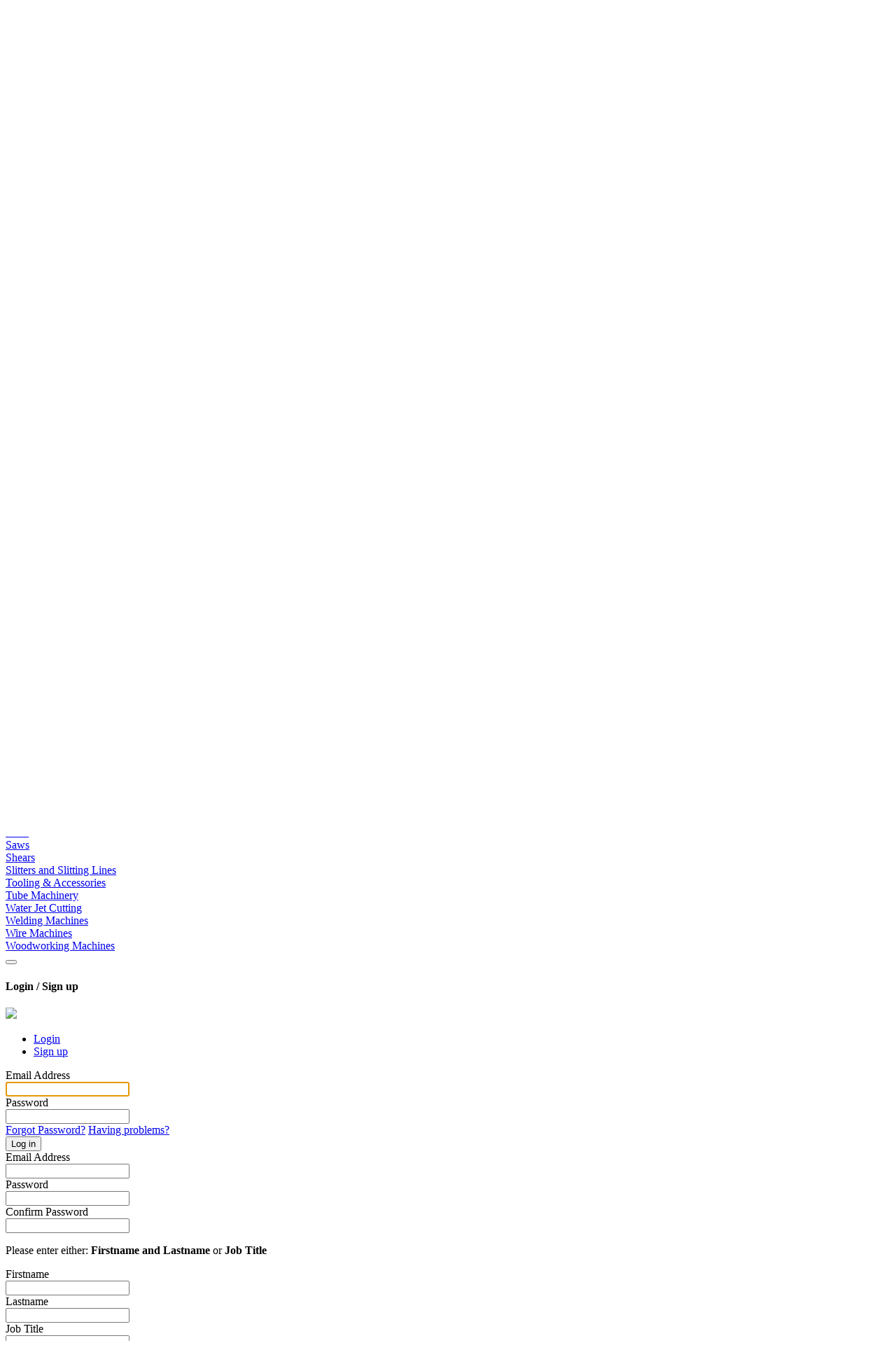

--- FILE ---
content_type: text/html; charset=UTF-8
request_url: https://www.drives-guide.com/category/SLIT
body_size: 4889
content:
<!DOCTYPE html>
<html lang="en">
    <head prefix="og: http://ogp.me/ns/article#">
        <meta charset="utf-8">
        <meta name="viewport" content="width=device-width, initial-scale=1.0">
								<meta prefix="og: http://ogp.me/ns/article#" property="og:title" content="Category Listings - Drives and Controls" />
				<meta prefix="og: http://ogp.me/ns/article#" property="og:description" content="Category Listing Index" />
				<meta prefix="og: http://ogp.me/ns/article#" property="og:url" content="https://www.drives-guide.com/category" />
				<meta prefix="og: http://ogp.me/ns/article#" property="og:image" content="https://www.drives-guide.com" />
				<meta prefix="og: http://ogp.me/ns/article#" property="og:type" content="article" />
				<meta prefix="og: http://ogp.me/ns/article#" property="article:published_time" content="2018-01-01 00:00:00"/>
<meta prefix="og: http://ogp.me/ns/article#" property="article:modified_time" content="2018-01-01 00:00:00"/>
<meta prefix="og: http://ogp.me/ns/article#" property="article:author" content="Sam Docksey"/>
				<meta property="twitter:card" content="summary_large_image">
				<meta property="twitter:title" content="Category Listings">
				<meta property="twitter:description" content="Category Listing Index">
				<meta property="twitter:site" content="@DrivesnControls">
				<meta property="twitter:creator" content="Sam Docksey">
				<meta property="twitter:image" content="https://www.drives-guide.com">
				<meta property="twitter:image:alt" content="Category Listings">
        <meta http-equiv="cache-control" content="max-age=0" />
        <meta http-equiv="cache-control" content="no-cache" />
        <meta http-equiv="expires" content="0" />
        <meta http-equiv="expires" content="Tue, 01 Jan 1980 1:00:00 GMT" />
        <meta http-equiv="pragma" content="no-cache" />
	<meta name="csrf_token" content="e4eb56b656719867fafa94ce8c3fa585975f8b22fa0aa04d1a68c53150c6f3b2">

	
        <title>Category Listings - Drives and Controls</title>

				<link rel="apple-touch-icon" sizes="57x57" href="/apple-icon-57x57.png">
				<link rel="apple-touch-icon" sizes="60x60" href="/apple-icon-60x60.png">
				<link rel="apple-touch-icon" sizes="72x72" href="/apple-icon-72x72.png">
				<link rel="apple-touch-icon" sizes="76x76" href="/apple-icon-76x76.png">
				<link rel="apple-touch-icon" sizes="114x114" href="/apple-icon-114x114.png">
				<link rel="apple-touch-icon" sizes="120x120" href="/apple-icon-120x120.png">
				<link rel="apple-touch-icon" sizes="144x144" href="/apple-icon-144x144.png">
				<link rel="apple-touch-icon" sizes="152x152" href="/apple-icon-152x152.png">
				<link rel="apple-touch-icon" sizes="180x180" href="/apple-icon-180x180.png">
				<link rel="icon" type="image/png" sizes="192x192"  href="/android-icon-192x192.png">
				<link rel="icon" type="image/png" sizes="32x32" href="/favicon-32x32.png">
				<link rel="icon" type="image/png" sizes="96x96" href="/favicon-96x96.png">
				<link rel="icon" type="image/png" sizes="16x16" href="/favicon-16x16.png">

        <script src="/core/libraries/jquery/jquery.min.js?v=2.2.4"></script>
        <!-- Fonts -->
        <link rel="stylesheet" href="/core/fonts/Open_Sans/opensans.css">
        <link rel="stylesheet" href="/core/fonts/fontawesome/v5.0.13/css/fontawesome-all.min.css?v=5.0.13">
        <link rel="stylesheet" href="/core/libraries/jquery-ui/jquery-ui.min.css?v=1.12.1">
        <link rel="stylesheet" href="/core/libraries/jquery-ui/jquery-ui.theme.min.css?v=1.12.1">
	<link rel="stylesheet" href="/core/plugins/typeahead/typeahead.css">
		<link rel="stylesheet" href="/core/plugins/cookiebar/jquery.cookiebar.css">

        <!-- Less CSS sheets -->
        <link href="/core/libraries/bootstrap/css/bootstrap.less" rel="stylesheet/less"/>

        <!-- Page CSS Requirements -->
        <link rel="stylesheet" href="/themes/dd5d613c-9ae4-11e8-bd7d-0050560d7c1d/frontend.css?v=1769040000">
<link rel="stylesheet/less" href="/themes/dd5d613c-9ae4-11e8-bd7d-0050560d7c1d/frontend.less?v=1769040000">

        <!-- Core JS (Header) Requirements -->
        <script src="/core/libraries/jquery-ui/jquery-ui.min.js?v=1.12.1"></script>
        <script src="/core/libraries/bootstrap/3.3.7/js/bootstrap.js?v=3.3.7"></script>
        	<script src="/core/plugins/cookiebar/jquery.cookiebar.js"></script>
        	<script src="/core/application/cookie-consent.js"></script>
        <script src="/core/plugins/jquery.validate/jquery.validate.min.js?v=1.15.0"></script>
        <script src="/core/plugins/jquery.validate/additional-methods.min.js?v=1.15.0"></script>
        <script src="/core/plugins/jquery.validate/validator.js"></script>
        <script src="/core/plugins/typeahead/typeahead.js?v=0.10.5"></script>
        <script src="/core/libraries/less/less.min.js"></script>
        <script src="/core/plugins/bootbox/bootbox.min.js"></script>
        <script src="/core/plugins/jquery.scrollbar/jquery.mCustomScrollbar.min.js"></script>
        <script src="/core/plugins/bootstrap.notify/bootstrap-notify.js"></script>
        <script src="/core/plugins/moment/moment.js"></script>
        <script src="https://www.google.com/recaptcha/api.js"></script>
				        <!-- Application JS (Header) Requirements -->
        <script src="/core/application/application.js?q=1769055250"></script>
				<script src="/core/application/dynamic.js?q=1769055250"></script>

        <script>var page_id="1006";</script>

        <!-- Page JS (Header) Requirements -->
        <script src="/core/application/dynamic.js?v=1769040000"></script>
    </head>
    <body>

		<div id="page">

			<div class="page-container">

      <div class="page-top-area">

        <div class="page-site-bar page-logo-show">
          <a href="/"><img src="/themes/dd5d613c-9ae4-11e8-bd7d-0050560d7c1d/images/logo.jpg" alt="Site Logo"></a>
        </div>

				<div class="page-top-ad">
					<!-- Takeover Advert --><div class="top-advert advert-item takeover-advert-top">  <a target="_blank" class="clickable-system-url" data-click-url="gpnL9B4fZFG1KNU4CvNdW8Ssq0lXnwVb0Of.F__8oB158WlCKKeEPpFzsmHv9OxnBXgw53EB_a4tpBei9l3VMXjd14mZph5iUPBtRl0mVtk-">    <img src="https://www.drives-guide.com/uploads/dfa/ad/11602/17072286527638.png" alt="Ruland temporary leaderboard banner">  </a></div>				</div>

      </div>

      </div>

	<div id="page_contents">

<!-- module bar -->

<div class="col-xs-24 page-module-bar">
  <div class="page-container clear">
    <div id="module_bar_top">
      <div id="module_bar_expander"><i class="fa fa-bars"></i></div>
        <ul id="module_bar">

					<li class=''>
							<a href='/home'>Home</a></li><li class=''>
							<a href='/product/drivesdir'>Buyers Guide</a></li><li class=''>
							<a href='/news'>News</a></li><li class=''>
							<a href='/contact-us'>Contact Us</a></li><li class=''>
							<a href='/advertise'>Advertise</a></li><li class=''>
							<a href='/supplier-login'>Supplier Login</a></li>        </ul>
    </div>
		<div id="module_bar_search">
			<div class="site-search-container">
				<form id="site_search_form" name="site_search_form" role="form">
					<input type="text" id="site_search" name="search" placeholder="Search">
					<button id="submit_site_search" class="btn btn-action-inverse"><i class="fa fa-search"></i></button>
				</form>
			</div>
		</div>
  </div>
</div>


<div class='contents-wrapper'><div class='block-wrapper page-custom-1006'>
<div class='block-column lg-2 md-2 sm-0 xs-0' data-id='59ce33f2c876c'></div>
<div class='block-column lg-8 md-8 sm-12 xs-12' data-id='59ce33f4be499'>
<div class='block-column-contents'>
<div class='pmps-block-filler'></div>
<div class='force'></div>
</div>
</div>
<div class='block-column lg-2 md-2 sm-0 xs-0' data-id='59ce33f73d3d3'></div>
<div class='block-column lg-12 md-12 sm-12 xs-12' data-id='59ce35a17554f'></div>
<div class='block-column lg-2 md-2 sm-0 xs-0' data-id='5d025068252a5'></div>
<div class='block-column lg-6 md-8 sm-12 xs-12' data-id='5d025091a28d5'>
<div class='block-column-contents'>
<div class='pmps-block-content'><div class="advert-item leaderboard">
	<span class="advert-item-inner">
                    <a target="_blank" class="clickable-system-url" href data-click-url="KUxfQqJzbx5xqMTSwwak6oaWlJBMJ39x7AjtJh33o2EJQArdnVTY.5irIMFX4gB35ZQ42PBkpEJgQEW43LXpx5kC4I3Z_yRsW6LWKA5udco-">
    			<img src="https://www.drives-guide.com/uploads/dfa/ad/1022/17521655276469.jpg" alt="Acorn 2024 banner"/>
		    </a>
		    		
	</span>
</div>
</div>
<div class='force'></div>
</div>
</div>
<div class='block-column lg-2 md-2 sm-0 xs-0' data-id='5d0250936f059'></div>
<div class='block-column lg-12 md-12 sm-12 xs-12' data-id='5d0250964fb40'></div>
<div class='block-column lg-2 md-2 sm-0 xs-0' data-id='5f0d9d8f0efab'></div>
<div class='block-column lg-8 md-8 sm-12 xs-12' data-id='5f0d9d91264ad'>
<div class='block-column-contents'>
<div class='pmps-block-content'><div class="block-column lg-9 md-8 sm-12 xs-12">
<div class="extra-action"><h3>Not Listed on Drives and Controls?</h3><p>If your company is based in the UK and you feel that it should be included please let us know by emailing Sarah Blake at <a href="mailto:sarah.blake@dfamedia.co.uk?subject=Drives and Controls Buyer's Guide Entry">sarah.blake@dfamedia.co.uk</a></p><a href="/advertise" class="btn btn-action">Advertise</a></div>
</div>

<div class="block-column lg-3 md-4 sm-12 xs-12">
	<div class="block-column-contents">
		<div class="product-drilldown-list">
			<div class="product-drilldown-title">Filter</div>
			<div class="filter-crumbs">
				<div class='filter-crumb-item'><div class='product-drilldown-item '><a href='/product/drivesdir'>Drives & Controls</a></div><div class='filter-crumb-item'><div class='product-drilldown-item '><a href='/product/MACH'>Machines and Machinery</a></div><div class="product-drilldown-sublist"><div class='product-drilldown-item '><a href='/product/AUCT'>Auctioneer</a></div><div class='product-drilldown-item '><a href='/product/AUTO'>Autoclaves</a></div><div class='product-drilldown-item '><a href='/product/AUTO1'>Automatic Chuckers</a></div><div class='product-drilldown-item '><a href='/product/AUTO2'>Automatic Screw Machines</a></div><div class='product-drilldown-item '><a href='/product/BARM'>Bar Machinery</a></div><div class='product-drilldown-item '><a href='/product/BEND'>Benders</a></div><div class='product-drilldown-item '><a href='/product/BORI'>Boring Mills</a></div><div class='product-drilldown-item '><a href='/product/BRAK'>Brakes (including Press Brakes)</a></div><div class='product-drilldown-item '><a href='/product/BROA'>Broaches</a></div><div class='product-drilldown-item '><a href='/product/CAST'>Casting / Die Casting Machines</a></div><div class='product-drilldown-item '><a href='/product/CENT'>Centering / Facing Machines</a></div><div class='product-drilldown-item '><a href='/product/CHUC'>Chucks</a></div><div class='product-drilldown-item '><a href='/product/CNCM'>CNC Machines </a></div><div class='product-drilldown-item '><a href='/product/COIL'>Coil Processing Equipment</a></div><div class='product-drilldown-item '><a href='/product/COMP'>Comparators</a></div><div class='product-drilldown-item '><a href='/product/CONV'>Conveyors</a></div><div class='product-drilldown-item '><a href='/product/CRAN'>Cranes & Hoists</a></div><div class='product-drilldown-item '><a href='/product/DRIL'>Drilling Machines </a></div><div class='product-drilldown-item '><a href='/product/EDMM'>EDM Machines</a></div><div class='product-drilldown-item '><a href='/product/FABR'>Fabricating Machines </a></div><div class='product-drilldown-item '><a href='/product/FEED'>Feeders & Straighteners</a></div><div class='product-drilldown-item '><a href='/product/FURN'>Furnaces & Ovens</a></div><div class='product-drilldown-item '><a href='/product/GEAR'>Gear Machines </a></div><div class='product-drilldown-item '><a href='/product/GRIN'>Grinding Machines</a></div><div class='product-drilldown-item '><a href='/product/HEAT'>Heating / Cooling Equipment</a></div><div class='product-drilldown-item '><a href='/product/HONI'>Honing Machines</a></div><div class='product-drilldown-item '><a href='/product/INJE'>Injection Moulding Machines</a></div><div class='product-drilldown-item '><a href='/product/LAPP'>Lapping Machines</a></div><div class='product-drilldown-item '><a href='/product/LASE'>Laser Cutting</a></div><div class='product-drilldown-item '><a href='/product/LATH'>Lathes</a></div><div class='product-drilldown-item '><a href='/product/MACH1'>Machinery Dealers - Suppliers</a></div><div class='product-drilldown-item '><a href='/product/MACH2'>Machining Centres </a></div><div class='product-drilldown-item '><a href='/product/MACH3'>Machining Tables</a></div><div class='product-drilldown-item '><a href='/product/MIXI'>Mixing Machines</a></div><div class='product-drilldown-item '><a href='/product/PIPE'>Pipe & Tube Manufacturing Machines</a></div><div class='product-drilldown-item '><a href='/product/PLAS'>Plastic Moulding Machines</a></div><div class='product-drilldown-item '><a href='/product/PRES'>Presses </a></div><div class='product-drilldown-item '><a href='/product/PUMP'>Pumps</a></div><div class='product-drilldown-item '><a href='/product/PUNC'>Punches</a></div><div class='product-drilldown-item '><a href='/product/RECO'>Recoilers / Uncoilers</a></div><div class='product-drilldown-item '><a href='/product/REEL'>Reels</a></div><div class='product-drilldown-item '><a href='/product/RIVE'>Riveters</a></div><div class='product-drilldown-item '><a href='/product/ROLL'>Roll Formers </a></div><div class='product-drilldown-item '><a href='/product/ROLL1'>Rolling Mills</a></div><div class='product-drilldown-item '><a href='/product/ROLL2'>Rolls</a></div><div class='product-drilldown-item '><a href='/product/SAWS'>Saws</a></div><div class='product-drilldown-item '><a href='/product/SHEA'>Shears</a></div><div class='product-drilldown-item active'><a href='/product/SLIT'>Slitters and Slitting Lines</a></div><div class='product-drilldown-item '><a href='/product/TOOL'>Tooling & Accessories</a></div><div class='product-drilldown-item '><a href='/product/TUBE'>Tube Machinery</a></div><div class='product-drilldown-item '><a href='/product/WATE'>Water Jet Cutting</a></div><div class='product-drilldown-item '><a href='/product/WELD'>Welding Machines</a></div><div class='product-drilldown-item '><a href='/product/WIRE'>Wire Machines</a></div><div class='product-drilldown-item '><a href='/product/WOOD'>Woodworking Machines</a></div></div></div></div>			</div>
		</div>
	</div>
</div>
</div>
<div class='force'></div>
</div>
</div>
<div class='block-column lg-2 md-2 sm-0 xs-0' data-id='5f0d9d94b8774'></div>
</div>
</div>
<script src='/core/plugins/jsHelpers/slidein.js'></script>
<script src='/themes/default/scripts/loginAction.js'></script>
<link rel='stylesheet' href='/core/plugins/cssHelpers/slidein.css'>
<link rel='stylesheet' href='/themes/default/styles/loginAction.css'>
<div id="slidein_login_action" class="slidein slidein-full slidein-nofooter slidein-prevent-first-selection">
    <div class="slidein-content">
        <div class="slidein-header">
            <button class="slidein-close fa fa-times" title="Close"></button>
            <h4 class="slidein-title">Login / Sign up</h4>
        </div>
        <div class="slidein-body">
            <div class="slidein_login_action-tabs">
                <div class="slidein-login-logo text-center">
                    <img src="/themes/dd5d613c-9ae4-11e8-bd7d-0050560d7c1d/images/logo.jpg"/>
                </div>
                <ul class="nav nav-tabs">
                    <li class="active"><a href="#loginAction_login" data-toggle="tab" data-action="LOGIN">Login</a></li>
                    <li><a href="#loginAction_signup" data-toggle="tab" data-action="SIGNUP">Sign up</a></li>
                </ul>
                <div class="tab-content">
                    <div class="tab-pane active" id="loginAction_login">
                        <form id="slidein_login_action_supplier_login" role="form">
                            <div class="form-group col-xs-24">
                                <label class="col-xs-24 control-label">Email Address</label>
                                <div class="col-xs-24">
                                    <input type="text" class="control-input form-control" id="slidein_login_action_login_email" name="slidein_login_action_login_email" maxlength="80" autofocus>
                                </div>
                            </div>
                            <div class="form-group col-xs-24">
                                <label class="col-xs-24 control-label">Password</label>
                                <div class="col-xs-24">
                                    <input type="password" class="control-input form-control" id="slidein_login_action_login_password" name="slidein_login_action_login_password" maxlength="42">
                                </div>
                            </div>
                            <div class="hidden" id="slidein_login_action_login_message"></div>
                            <div class="form-group form-group-button">
                                <div class="col-sm-12 col-xs-24">
                                    <a href="/forgotten-password" class="text-link btn-block">Forgot Password?</a>
                                    <a href="/login-help" class="text-link btn-block">Having problems?</a>
                                </div>
                                <div class="col-sm-12 col-xs-24">
                                    <button type="submit" class="btn btn-action">Log in</button>
                                </div>
                            </div>
                        </form>
                    </div>
                    <div class="tab-pane" id="loginAction_signup">
                        <form id="slidein_login_action_supplier_create" role="form">
                            <div class="form-group col-xs-24">
                                <label class="col-xs-24 control-label">Email Address <span class="required-flag"></span></label>
                                <div class="col-xs-24">
                                    <input type="text" class="control-input form-control" id="slidein_login_action_create_email" name="slidein_login_action_create_email" maxlength="80">
                                </div>
                            </div>
                            <div class="col-xs-24 no-padding">
                                <div class="form-group col-xs-24 col-sm-12">
                                    <label class="col-xs-24 control-label">Password <span class="required-flag"></span></label>
                                    <div class="col-xs-24">
                                        <input type="password" class="control-input form-control" id="slidein_login_action_create_password" name="slidein_login_action_create_password" maxlength="40">
                                    </div>
                                </div>
                                <div class="form-group col-xs-24 col-sm-12">
                                    <label class="col-xs-24 control-label">Confirm Password <span class="required-flag"></span></label>
                                    <div class="col-xs-24">
                                        <input type="password" class="control-input form-control" id="slidein_login_action_create_password_confirm" name="slidein_login_action_create_password_confirm" maxlength="40">
                                    </div>
                                </div>
                            </div>
                            <p class="required-tooltip"><span class="required-flag"></span><span class="required-flag"></span> Please enter either: <b>Firstname and Lastname</b> or <b>Job Title</b></p>
                            <div class="col-xs-24 no-padding">
                                <div class="form-group col-xs-24 col-sm-12">
                                    <label class="col-xs-24 control-label">Firstname <span class="required-flag"></span><span class="required-flag"></span></label>
                                    <div class="col-xs-24">
                                        <input type="text" class="control-input form-control" id="slidein_login_action_create_firstname" name="slidein_login_action_create_firstname" maxlength="30">
                                    </div>
                                </div>
                                <div class="form-group col-xs-24 col-sm-12">
                                    <label class="col-xs-24 control-label">Lastname <span class="required-flag"></span><span class="required-flag"></span></label>
                                    <div class="col-xs-24">
                                        <input type="text" class="control-input form-control" id="slidein_login_action_create_lastname" name="slidein_login_action_create_lastname" maxlength="40">
                                    </div>
                                </div>
                            </div>
                            <div class="form-group col-xs-24">
                                <label class="col-xs-24 control-label">Job Title <span class="required-flag"></span><span class="required-flag"></span></label>
                                <div class="col-xs-24">
                                    <input type="text" class="control-input form-control" id="slidein_login_action_create_job_title" name="slidein_login_action_create_job_title" maxlength="80">
                                </div>
                            </div>
							<div class="form-group col-xs-24">
								<label class="col-xs-24 control-label">Telephone <span class="required-flag"></span></label>
								<div class="col-xs-24">
									<input type="text" class="control-input form-control" id="slidein_login_action_create_telephone" name="slidein_login_action_create_telephone" maxlength="32">
								</div>
							</div>
                            <div class="form-group col-xs-24">
                                <label class="col-xs-24 control-label">Organisation Name</label>
                                <div class="col-xs-24">
                                    <input type="text" class="control-input form-control" id="slidein_login_action_create_company_name" name="slidein_login_action_create_company_name" maxlength="80">
                                </div>
                            </div>
                            <div class="form-group col-xs-24">
                                <div class="col-xs-24">
                                    <div class="g-recaptcha" data-sitekey="6LevP8IUAAAAAMhERRX6UWyTY6PZ2HqkArcEyJCb"></div>
                                    <input type="hidden" name="slidein_login_action_g-recaptcha-check">
                                </div>
                            </div>
                            <div class="hidden" id="slidein_login_action_sign_up_message"></div>
                            <div class="form-group form-group-button">
                                <button type="submit" class="btn btn-action" id="slidein_login_action_create_button" name="slidein_login_action_create_button">Sign up</button>
                            </div>
                        </form>
                    </div>
                </div>
            </div>
        </div>
    </div>
</div>
</div>
<div class="page-footer">

  <div class="page-container clear">

    <div class="page-footer-container">

      <ul class="footer-links">
        <li><a href="/privacy">Privacy Policy</a></li>
        <li><a href="/terms">Terms and Conditions</a></li>
        <li><a href="/supplier-login">Supplier Login</a></li>
      </ul>

    </div>

  </div>

</div>

<div class="root-footer">
	<div class="page-container clear">
		<div class="footer-copyright">
			&copy;DFA Manufacturing Media Ltd 2021-2026		</div>

		<p class="perception"><a target="_blank" href="https://#/">Website by Bomzitit Web</a></p>
	</div>
</div>

<script>const psas_page_vars = {"0":"SLIT","page_id":1006,"slug_id":"category"}</script>

</div> <!-- page wrapper -->

<script src="/themes/dd5d613c-9ae4-11e8-bd7d-0050560d7c1d/frontend.js?v=1769040000"></script>
</body>

</html>


--- FILE ---
content_type: text/html; charset=utf-8
request_url: https://www.google.com/recaptcha/api2/anchor?ar=1&k=6LevP8IUAAAAAMhERRX6UWyTY6PZ2HqkArcEyJCb&co=aHR0cHM6Ly93d3cuZHJpdmVzLWd1aWRlLmNvbTo0NDM.&hl=en&v=PoyoqOPhxBO7pBk68S4YbpHZ&size=normal&anchor-ms=20000&execute-ms=30000&cb=r6bzyt5d28ad
body_size: 49238
content:
<!DOCTYPE HTML><html dir="ltr" lang="en"><head><meta http-equiv="Content-Type" content="text/html; charset=UTF-8">
<meta http-equiv="X-UA-Compatible" content="IE=edge">
<title>reCAPTCHA</title>
<style type="text/css">
/* cyrillic-ext */
@font-face {
  font-family: 'Roboto';
  font-style: normal;
  font-weight: 400;
  font-stretch: 100%;
  src: url(//fonts.gstatic.com/s/roboto/v48/KFO7CnqEu92Fr1ME7kSn66aGLdTylUAMa3GUBHMdazTgWw.woff2) format('woff2');
  unicode-range: U+0460-052F, U+1C80-1C8A, U+20B4, U+2DE0-2DFF, U+A640-A69F, U+FE2E-FE2F;
}
/* cyrillic */
@font-face {
  font-family: 'Roboto';
  font-style: normal;
  font-weight: 400;
  font-stretch: 100%;
  src: url(//fonts.gstatic.com/s/roboto/v48/KFO7CnqEu92Fr1ME7kSn66aGLdTylUAMa3iUBHMdazTgWw.woff2) format('woff2');
  unicode-range: U+0301, U+0400-045F, U+0490-0491, U+04B0-04B1, U+2116;
}
/* greek-ext */
@font-face {
  font-family: 'Roboto';
  font-style: normal;
  font-weight: 400;
  font-stretch: 100%;
  src: url(//fonts.gstatic.com/s/roboto/v48/KFO7CnqEu92Fr1ME7kSn66aGLdTylUAMa3CUBHMdazTgWw.woff2) format('woff2');
  unicode-range: U+1F00-1FFF;
}
/* greek */
@font-face {
  font-family: 'Roboto';
  font-style: normal;
  font-weight: 400;
  font-stretch: 100%;
  src: url(//fonts.gstatic.com/s/roboto/v48/KFO7CnqEu92Fr1ME7kSn66aGLdTylUAMa3-UBHMdazTgWw.woff2) format('woff2');
  unicode-range: U+0370-0377, U+037A-037F, U+0384-038A, U+038C, U+038E-03A1, U+03A3-03FF;
}
/* math */
@font-face {
  font-family: 'Roboto';
  font-style: normal;
  font-weight: 400;
  font-stretch: 100%;
  src: url(//fonts.gstatic.com/s/roboto/v48/KFO7CnqEu92Fr1ME7kSn66aGLdTylUAMawCUBHMdazTgWw.woff2) format('woff2');
  unicode-range: U+0302-0303, U+0305, U+0307-0308, U+0310, U+0312, U+0315, U+031A, U+0326-0327, U+032C, U+032F-0330, U+0332-0333, U+0338, U+033A, U+0346, U+034D, U+0391-03A1, U+03A3-03A9, U+03B1-03C9, U+03D1, U+03D5-03D6, U+03F0-03F1, U+03F4-03F5, U+2016-2017, U+2034-2038, U+203C, U+2040, U+2043, U+2047, U+2050, U+2057, U+205F, U+2070-2071, U+2074-208E, U+2090-209C, U+20D0-20DC, U+20E1, U+20E5-20EF, U+2100-2112, U+2114-2115, U+2117-2121, U+2123-214F, U+2190, U+2192, U+2194-21AE, U+21B0-21E5, U+21F1-21F2, U+21F4-2211, U+2213-2214, U+2216-22FF, U+2308-230B, U+2310, U+2319, U+231C-2321, U+2336-237A, U+237C, U+2395, U+239B-23B7, U+23D0, U+23DC-23E1, U+2474-2475, U+25AF, U+25B3, U+25B7, U+25BD, U+25C1, U+25CA, U+25CC, U+25FB, U+266D-266F, U+27C0-27FF, U+2900-2AFF, U+2B0E-2B11, U+2B30-2B4C, U+2BFE, U+3030, U+FF5B, U+FF5D, U+1D400-1D7FF, U+1EE00-1EEFF;
}
/* symbols */
@font-face {
  font-family: 'Roboto';
  font-style: normal;
  font-weight: 400;
  font-stretch: 100%;
  src: url(//fonts.gstatic.com/s/roboto/v48/KFO7CnqEu92Fr1ME7kSn66aGLdTylUAMaxKUBHMdazTgWw.woff2) format('woff2');
  unicode-range: U+0001-000C, U+000E-001F, U+007F-009F, U+20DD-20E0, U+20E2-20E4, U+2150-218F, U+2190, U+2192, U+2194-2199, U+21AF, U+21E6-21F0, U+21F3, U+2218-2219, U+2299, U+22C4-22C6, U+2300-243F, U+2440-244A, U+2460-24FF, U+25A0-27BF, U+2800-28FF, U+2921-2922, U+2981, U+29BF, U+29EB, U+2B00-2BFF, U+4DC0-4DFF, U+FFF9-FFFB, U+10140-1018E, U+10190-1019C, U+101A0, U+101D0-101FD, U+102E0-102FB, U+10E60-10E7E, U+1D2C0-1D2D3, U+1D2E0-1D37F, U+1F000-1F0FF, U+1F100-1F1AD, U+1F1E6-1F1FF, U+1F30D-1F30F, U+1F315, U+1F31C, U+1F31E, U+1F320-1F32C, U+1F336, U+1F378, U+1F37D, U+1F382, U+1F393-1F39F, U+1F3A7-1F3A8, U+1F3AC-1F3AF, U+1F3C2, U+1F3C4-1F3C6, U+1F3CA-1F3CE, U+1F3D4-1F3E0, U+1F3ED, U+1F3F1-1F3F3, U+1F3F5-1F3F7, U+1F408, U+1F415, U+1F41F, U+1F426, U+1F43F, U+1F441-1F442, U+1F444, U+1F446-1F449, U+1F44C-1F44E, U+1F453, U+1F46A, U+1F47D, U+1F4A3, U+1F4B0, U+1F4B3, U+1F4B9, U+1F4BB, U+1F4BF, U+1F4C8-1F4CB, U+1F4D6, U+1F4DA, U+1F4DF, U+1F4E3-1F4E6, U+1F4EA-1F4ED, U+1F4F7, U+1F4F9-1F4FB, U+1F4FD-1F4FE, U+1F503, U+1F507-1F50B, U+1F50D, U+1F512-1F513, U+1F53E-1F54A, U+1F54F-1F5FA, U+1F610, U+1F650-1F67F, U+1F687, U+1F68D, U+1F691, U+1F694, U+1F698, U+1F6AD, U+1F6B2, U+1F6B9-1F6BA, U+1F6BC, U+1F6C6-1F6CF, U+1F6D3-1F6D7, U+1F6E0-1F6EA, U+1F6F0-1F6F3, U+1F6F7-1F6FC, U+1F700-1F7FF, U+1F800-1F80B, U+1F810-1F847, U+1F850-1F859, U+1F860-1F887, U+1F890-1F8AD, U+1F8B0-1F8BB, U+1F8C0-1F8C1, U+1F900-1F90B, U+1F93B, U+1F946, U+1F984, U+1F996, U+1F9E9, U+1FA00-1FA6F, U+1FA70-1FA7C, U+1FA80-1FA89, U+1FA8F-1FAC6, U+1FACE-1FADC, U+1FADF-1FAE9, U+1FAF0-1FAF8, U+1FB00-1FBFF;
}
/* vietnamese */
@font-face {
  font-family: 'Roboto';
  font-style: normal;
  font-weight: 400;
  font-stretch: 100%;
  src: url(//fonts.gstatic.com/s/roboto/v48/KFO7CnqEu92Fr1ME7kSn66aGLdTylUAMa3OUBHMdazTgWw.woff2) format('woff2');
  unicode-range: U+0102-0103, U+0110-0111, U+0128-0129, U+0168-0169, U+01A0-01A1, U+01AF-01B0, U+0300-0301, U+0303-0304, U+0308-0309, U+0323, U+0329, U+1EA0-1EF9, U+20AB;
}
/* latin-ext */
@font-face {
  font-family: 'Roboto';
  font-style: normal;
  font-weight: 400;
  font-stretch: 100%;
  src: url(//fonts.gstatic.com/s/roboto/v48/KFO7CnqEu92Fr1ME7kSn66aGLdTylUAMa3KUBHMdazTgWw.woff2) format('woff2');
  unicode-range: U+0100-02BA, U+02BD-02C5, U+02C7-02CC, U+02CE-02D7, U+02DD-02FF, U+0304, U+0308, U+0329, U+1D00-1DBF, U+1E00-1E9F, U+1EF2-1EFF, U+2020, U+20A0-20AB, U+20AD-20C0, U+2113, U+2C60-2C7F, U+A720-A7FF;
}
/* latin */
@font-face {
  font-family: 'Roboto';
  font-style: normal;
  font-weight: 400;
  font-stretch: 100%;
  src: url(//fonts.gstatic.com/s/roboto/v48/KFO7CnqEu92Fr1ME7kSn66aGLdTylUAMa3yUBHMdazQ.woff2) format('woff2');
  unicode-range: U+0000-00FF, U+0131, U+0152-0153, U+02BB-02BC, U+02C6, U+02DA, U+02DC, U+0304, U+0308, U+0329, U+2000-206F, U+20AC, U+2122, U+2191, U+2193, U+2212, U+2215, U+FEFF, U+FFFD;
}
/* cyrillic-ext */
@font-face {
  font-family: 'Roboto';
  font-style: normal;
  font-weight: 500;
  font-stretch: 100%;
  src: url(//fonts.gstatic.com/s/roboto/v48/KFO7CnqEu92Fr1ME7kSn66aGLdTylUAMa3GUBHMdazTgWw.woff2) format('woff2');
  unicode-range: U+0460-052F, U+1C80-1C8A, U+20B4, U+2DE0-2DFF, U+A640-A69F, U+FE2E-FE2F;
}
/* cyrillic */
@font-face {
  font-family: 'Roboto';
  font-style: normal;
  font-weight: 500;
  font-stretch: 100%;
  src: url(//fonts.gstatic.com/s/roboto/v48/KFO7CnqEu92Fr1ME7kSn66aGLdTylUAMa3iUBHMdazTgWw.woff2) format('woff2');
  unicode-range: U+0301, U+0400-045F, U+0490-0491, U+04B0-04B1, U+2116;
}
/* greek-ext */
@font-face {
  font-family: 'Roboto';
  font-style: normal;
  font-weight: 500;
  font-stretch: 100%;
  src: url(//fonts.gstatic.com/s/roboto/v48/KFO7CnqEu92Fr1ME7kSn66aGLdTylUAMa3CUBHMdazTgWw.woff2) format('woff2');
  unicode-range: U+1F00-1FFF;
}
/* greek */
@font-face {
  font-family: 'Roboto';
  font-style: normal;
  font-weight: 500;
  font-stretch: 100%;
  src: url(//fonts.gstatic.com/s/roboto/v48/KFO7CnqEu92Fr1ME7kSn66aGLdTylUAMa3-UBHMdazTgWw.woff2) format('woff2');
  unicode-range: U+0370-0377, U+037A-037F, U+0384-038A, U+038C, U+038E-03A1, U+03A3-03FF;
}
/* math */
@font-face {
  font-family: 'Roboto';
  font-style: normal;
  font-weight: 500;
  font-stretch: 100%;
  src: url(//fonts.gstatic.com/s/roboto/v48/KFO7CnqEu92Fr1ME7kSn66aGLdTylUAMawCUBHMdazTgWw.woff2) format('woff2');
  unicode-range: U+0302-0303, U+0305, U+0307-0308, U+0310, U+0312, U+0315, U+031A, U+0326-0327, U+032C, U+032F-0330, U+0332-0333, U+0338, U+033A, U+0346, U+034D, U+0391-03A1, U+03A3-03A9, U+03B1-03C9, U+03D1, U+03D5-03D6, U+03F0-03F1, U+03F4-03F5, U+2016-2017, U+2034-2038, U+203C, U+2040, U+2043, U+2047, U+2050, U+2057, U+205F, U+2070-2071, U+2074-208E, U+2090-209C, U+20D0-20DC, U+20E1, U+20E5-20EF, U+2100-2112, U+2114-2115, U+2117-2121, U+2123-214F, U+2190, U+2192, U+2194-21AE, U+21B0-21E5, U+21F1-21F2, U+21F4-2211, U+2213-2214, U+2216-22FF, U+2308-230B, U+2310, U+2319, U+231C-2321, U+2336-237A, U+237C, U+2395, U+239B-23B7, U+23D0, U+23DC-23E1, U+2474-2475, U+25AF, U+25B3, U+25B7, U+25BD, U+25C1, U+25CA, U+25CC, U+25FB, U+266D-266F, U+27C0-27FF, U+2900-2AFF, U+2B0E-2B11, U+2B30-2B4C, U+2BFE, U+3030, U+FF5B, U+FF5D, U+1D400-1D7FF, U+1EE00-1EEFF;
}
/* symbols */
@font-face {
  font-family: 'Roboto';
  font-style: normal;
  font-weight: 500;
  font-stretch: 100%;
  src: url(//fonts.gstatic.com/s/roboto/v48/KFO7CnqEu92Fr1ME7kSn66aGLdTylUAMaxKUBHMdazTgWw.woff2) format('woff2');
  unicode-range: U+0001-000C, U+000E-001F, U+007F-009F, U+20DD-20E0, U+20E2-20E4, U+2150-218F, U+2190, U+2192, U+2194-2199, U+21AF, U+21E6-21F0, U+21F3, U+2218-2219, U+2299, U+22C4-22C6, U+2300-243F, U+2440-244A, U+2460-24FF, U+25A0-27BF, U+2800-28FF, U+2921-2922, U+2981, U+29BF, U+29EB, U+2B00-2BFF, U+4DC0-4DFF, U+FFF9-FFFB, U+10140-1018E, U+10190-1019C, U+101A0, U+101D0-101FD, U+102E0-102FB, U+10E60-10E7E, U+1D2C0-1D2D3, U+1D2E0-1D37F, U+1F000-1F0FF, U+1F100-1F1AD, U+1F1E6-1F1FF, U+1F30D-1F30F, U+1F315, U+1F31C, U+1F31E, U+1F320-1F32C, U+1F336, U+1F378, U+1F37D, U+1F382, U+1F393-1F39F, U+1F3A7-1F3A8, U+1F3AC-1F3AF, U+1F3C2, U+1F3C4-1F3C6, U+1F3CA-1F3CE, U+1F3D4-1F3E0, U+1F3ED, U+1F3F1-1F3F3, U+1F3F5-1F3F7, U+1F408, U+1F415, U+1F41F, U+1F426, U+1F43F, U+1F441-1F442, U+1F444, U+1F446-1F449, U+1F44C-1F44E, U+1F453, U+1F46A, U+1F47D, U+1F4A3, U+1F4B0, U+1F4B3, U+1F4B9, U+1F4BB, U+1F4BF, U+1F4C8-1F4CB, U+1F4D6, U+1F4DA, U+1F4DF, U+1F4E3-1F4E6, U+1F4EA-1F4ED, U+1F4F7, U+1F4F9-1F4FB, U+1F4FD-1F4FE, U+1F503, U+1F507-1F50B, U+1F50D, U+1F512-1F513, U+1F53E-1F54A, U+1F54F-1F5FA, U+1F610, U+1F650-1F67F, U+1F687, U+1F68D, U+1F691, U+1F694, U+1F698, U+1F6AD, U+1F6B2, U+1F6B9-1F6BA, U+1F6BC, U+1F6C6-1F6CF, U+1F6D3-1F6D7, U+1F6E0-1F6EA, U+1F6F0-1F6F3, U+1F6F7-1F6FC, U+1F700-1F7FF, U+1F800-1F80B, U+1F810-1F847, U+1F850-1F859, U+1F860-1F887, U+1F890-1F8AD, U+1F8B0-1F8BB, U+1F8C0-1F8C1, U+1F900-1F90B, U+1F93B, U+1F946, U+1F984, U+1F996, U+1F9E9, U+1FA00-1FA6F, U+1FA70-1FA7C, U+1FA80-1FA89, U+1FA8F-1FAC6, U+1FACE-1FADC, U+1FADF-1FAE9, U+1FAF0-1FAF8, U+1FB00-1FBFF;
}
/* vietnamese */
@font-face {
  font-family: 'Roboto';
  font-style: normal;
  font-weight: 500;
  font-stretch: 100%;
  src: url(//fonts.gstatic.com/s/roboto/v48/KFO7CnqEu92Fr1ME7kSn66aGLdTylUAMa3OUBHMdazTgWw.woff2) format('woff2');
  unicode-range: U+0102-0103, U+0110-0111, U+0128-0129, U+0168-0169, U+01A0-01A1, U+01AF-01B0, U+0300-0301, U+0303-0304, U+0308-0309, U+0323, U+0329, U+1EA0-1EF9, U+20AB;
}
/* latin-ext */
@font-face {
  font-family: 'Roboto';
  font-style: normal;
  font-weight: 500;
  font-stretch: 100%;
  src: url(//fonts.gstatic.com/s/roboto/v48/KFO7CnqEu92Fr1ME7kSn66aGLdTylUAMa3KUBHMdazTgWw.woff2) format('woff2');
  unicode-range: U+0100-02BA, U+02BD-02C5, U+02C7-02CC, U+02CE-02D7, U+02DD-02FF, U+0304, U+0308, U+0329, U+1D00-1DBF, U+1E00-1E9F, U+1EF2-1EFF, U+2020, U+20A0-20AB, U+20AD-20C0, U+2113, U+2C60-2C7F, U+A720-A7FF;
}
/* latin */
@font-face {
  font-family: 'Roboto';
  font-style: normal;
  font-weight: 500;
  font-stretch: 100%;
  src: url(//fonts.gstatic.com/s/roboto/v48/KFO7CnqEu92Fr1ME7kSn66aGLdTylUAMa3yUBHMdazQ.woff2) format('woff2');
  unicode-range: U+0000-00FF, U+0131, U+0152-0153, U+02BB-02BC, U+02C6, U+02DA, U+02DC, U+0304, U+0308, U+0329, U+2000-206F, U+20AC, U+2122, U+2191, U+2193, U+2212, U+2215, U+FEFF, U+FFFD;
}
/* cyrillic-ext */
@font-face {
  font-family: 'Roboto';
  font-style: normal;
  font-weight: 900;
  font-stretch: 100%;
  src: url(//fonts.gstatic.com/s/roboto/v48/KFO7CnqEu92Fr1ME7kSn66aGLdTylUAMa3GUBHMdazTgWw.woff2) format('woff2');
  unicode-range: U+0460-052F, U+1C80-1C8A, U+20B4, U+2DE0-2DFF, U+A640-A69F, U+FE2E-FE2F;
}
/* cyrillic */
@font-face {
  font-family: 'Roboto';
  font-style: normal;
  font-weight: 900;
  font-stretch: 100%;
  src: url(//fonts.gstatic.com/s/roboto/v48/KFO7CnqEu92Fr1ME7kSn66aGLdTylUAMa3iUBHMdazTgWw.woff2) format('woff2');
  unicode-range: U+0301, U+0400-045F, U+0490-0491, U+04B0-04B1, U+2116;
}
/* greek-ext */
@font-face {
  font-family: 'Roboto';
  font-style: normal;
  font-weight: 900;
  font-stretch: 100%;
  src: url(//fonts.gstatic.com/s/roboto/v48/KFO7CnqEu92Fr1ME7kSn66aGLdTylUAMa3CUBHMdazTgWw.woff2) format('woff2');
  unicode-range: U+1F00-1FFF;
}
/* greek */
@font-face {
  font-family: 'Roboto';
  font-style: normal;
  font-weight: 900;
  font-stretch: 100%;
  src: url(//fonts.gstatic.com/s/roboto/v48/KFO7CnqEu92Fr1ME7kSn66aGLdTylUAMa3-UBHMdazTgWw.woff2) format('woff2');
  unicode-range: U+0370-0377, U+037A-037F, U+0384-038A, U+038C, U+038E-03A1, U+03A3-03FF;
}
/* math */
@font-face {
  font-family: 'Roboto';
  font-style: normal;
  font-weight: 900;
  font-stretch: 100%;
  src: url(//fonts.gstatic.com/s/roboto/v48/KFO7CnqEu92Fr1ME7kSn66aGLdTylUAMawCUBHMdazTgWw.woff2) format('woff2');
  unicode-range: U+0302-0303, U+0305, U+0307-0308, U+0310, U+0312, U+0315, U+031A, U+0326-0327, U+032C, U+032F-0330, U+0332-0333, U+0338, U+033A, U+0346, U+034D, U+0391-03A1, U+03A3-03A9, U+03B1-03C9, U+03D1, U+03D5-03D6, U+03F0-03F1, U+03F4-03F5, U+2016-2017, U+2034-2038, U+203C, U+2040, U+2043, U+2047, U+2050, U+2057, U+205F, U+2070-2071, U+2074-208E, U+2090-209C, U+20D0-20DC, U+20E1, U+20E5-20EF, U+2100-2112, U+2114-2115, U+2117-2121, U+2123-214F, U+2190, U+2192, U+2194-21AE, U+21B0-21E5, U+21F1-21F2, U+21F4-2211, U+2213-2214, U+2216-22FF, U+2308-230B, U+2310, U+2319, U+231C-2321, U+2336-237A, U+237C, U+2395, U+239B-23B7, U+23D0, U+23DC-23E1, U+2474-2475, U+25AF, U+25B3, U+25B7, U+25BD, U+25C1, U+25CA, U+25CC, U+25FB, U+266D-266F, U+27C0-27FF, U+2900-2AFF, U+2B0E-2B11, U+2B30-2B4C, U+2BFE, U+3030, U+FF5B, U+FF5D, U+1D400-1D7FF, U+1EE00-1EEFF;
}
/* symbols */
@font-face {
  font-family: 'Roboto';
  font-style: normal;
  font-weight: 900;
  font-stretch: 100%;
  src: url(//fonts.gstatic.com/s/roboto/v48/KFO7CnqEu92Fr1ME7kSn66aGLdTylUAMaxKUBHMdazTgWw.woff2) format('woff2');
  unicode-range: U+0001-000C, U+000E-001F, U+007F-009F, U+20DD-20E0, U+20E2-20E4, U+2150-218F, U+2190, U+2192, U+2194-2199, U+21AF, U+21E6-21F0, U+21F3, U+2218-2219, U+2299, U+22C4-22C6, U+2300-243F, U+2440-244A, U+2460-24FF, U+25A0-27BF, U+2800-28FF, U+2921-2922, U+2981, U+29BF, U+29EB, U+2B00-2BFF, U+4DC0-4DFF, U+FFF9-FFFB, U+10140-1018E, U+10190-1019C, U+101A0, U+101D0-101FD, U+102E0-102FB, U+10E60-10E7E, U+1D2C0-1D2D3, U+1D2E0-1D37F, U+1F000-1F0FF, U+1F100-1F1AD, U+1F1E6-1F1FF, U+1F30D-1F30F, U+1F315, U+1F31C, U+1F31E, U+1F320-1F32C, U+1F336, U+1F378, U+1F37D, U+1F382, U+1F393-1F39F, U+1F3A7-1F3A8, U+1F3AC-1F3AF, U+1F3C2, U+1F3C4-1F3C6, U+1F3CA-1F3CE, U+1F3D4-1F3E0, U+1F3ED, U+1F3F1-1F3F3, U+1F3F5-1F3F7, U+1F408, U+1F415, U+1F41F, U+1F426, U+1F43F, U+1F441-1F442, U+1F444, U+1F446-1F449, U+1F44C-1F44E, U+1F453, U+1F46A, U+1F47D, U+1F4A3, U+1F4B0, U+1F4B3, U+1F4B9, U+1F4BB, U+1F4BF, U+1F4C8-1F4CB, U+1F4D6, U+1F4DA, U+1F4DF, U+1F4E3-1F4E6, U+1F4EA-1F4ED, U+1F4F7, U+1F4F9-1F4FB, U+1F4FD-1F4FE, U+1F503, U+1F507-1F50B, U+1F50D, U+1F512-1F513, U+1F53E-1F54A, U+1F54F-1F5FA, U+1F610, U+1F650-1F67F, U+1F687, U+1F68D, U+1F691, U+1F694, U+1F698, U+1F6AD, U+1F6B2, U+1F6B9-1F6BA, U+1F6BC, U+1F6C6-1F6CF, U+1F6D3-1F6D7, U+1F6E0-1F6EA, U+1F6F0-1F6F3, U+1F6F7-1F6FC, U+1F700-1F7FF, U+1F800-1F80B, U+1F810-1F847, U+1F850-1F859, U+1F860-1F887, U+1F890-1F8AD, U+1F8B0-1F8BB, U+1F8C0-1F8C1, U+1F900-1F90B, U+1F93B, U+1F946, U+1F984, U+1F996, U+1F9E9, U+1FA00-1FA6F, U+1FA70-1FA7C, U+1FA80-1FA89, U+1FA8F-1FAC6, U+1FACE-1FADC, U+1FADF-1FAE9, U+1FAF0-1FAF8, U+1FB00-1FBFF;
}
/* vietnamese */
@font-face {
  font-family: 'Roboto';
  font-style: normal;
  font-weight: 900;
  font-stretch: 100%;
  src: url(//fonts.gstatic.com/s/roboto/v48/KFO7CnqEu92Fr1ME7kSn66aGLdTylUAMa3OUBHMdazTgWw.woff2) format('woff2');
  unicode-range: U+0102-0103, U+0110-0111, U+0128-0129, U+0168-0169, U+01A0-01A1, U+01AF-01B0, U+0300-0301, U+0303-0304, U+0308-0309, U+0323, U+0329, U+1EA0-1EF9, U+20AB;
}
/* latin-ext */
@font-face {
  font-family: 'Roboto';
  font-style: normal;
  font-weight: 900;
  font-stretch: 100%;
  src: url(//fonts.gstatic.com/s/roboto/v48/KFO7CnqEu92Fr1ME7kSn66aGLdTylUAMa3KUBHMdazTgWw.woff2) format('woff2');
  unicode-range: U+0100-02BA, U+02BD-02C5, U+02C7-02CC, U+02CE-02D7, U+02DD-02FF, U+0304, U+0308, U+0329, U+1D00-1DBF, U+1E00-1E9F, U+1EF2-1EFF, U+2020, U+20A0-20AB, U+20AD-20C0, U+2113, U+2C60-2C7F, U+A720-A7FF;
}
/* latin */
@font-face {
  font-family: 'Roboto';
  font-style: normal;
  font-weight: 900;
  font-stretch: 100%;
  src: url(//fonts.gstatic.com/s/roboto/v48/KFO7CnqEu92Fr1ME7kSn66aGLdTylUAMa3yUBHMdazQ.woff2) format('woff2');
  unicode-range: U+0000-00FF, U+0131, U+0152-0153, U+02BB-02BC, U+02C6, U+02DA, U+02DC, U+0304, U+0308, U+0329, U+2000-206F, U+20AC, U+2122, U+2191, U+2193, U+2212, U+2215, U+FEFF, U+FFFD;
}

</style>
<link rel="stylesheet" type="text/css" href="https://www.gstatic.com/recaptcha/releases/PoyoqOPhxBO7pBk68S4YbpHZ/styles__ltr.css">
<script nonce="JndkX4I6aZ3Ow4YdqUqE1g" type="text/javascript">window['__recaptcha_api'] = 'https://www.google.com/recaptcha/api2/';</script>
<script type="text/javascript" src="https://www.gstatic.com/recaptcha/releases/PoyoqOPhxBO7pBk68S4YbpHZ/recaptcha__en.js" nonce="JndkX4I6aZ3Ow4YdqUqE1g">
      
    </script></head>
<body><div id="rc-anchor-alert" class="rc-anchor-alert"></div>
<input type="hidden" id="recaptcha-token" value="[base64]">
<script type="text/javascript" nonce="JndkX4I6aZ3Ow4YdqUqE1g">
      recaptcha.anchor.Main.init("[\x22ainput\x22,[\x22bgdata\x22,\x22\x22,\[base64]/[base64]/[base64]/[base64]/[base64]/UltsKytdPUU6KEU8MjA0OD9SW2wrK109RT4+NnwxOTI6KChFJjY0NTEyKT09NTUyOTYmJk0rMTxjLmxlbmd0aCYmKGMuY2hhckNvZGVBdChNKzEpJjY0NTEyKT09NTYzMjA/[base64]/[base64]/[base64]/[base64]/[base64]/[base64]/[base64]\x22,\[base64]\\u003d\x22,\x22w5nCssO0MsKjUMO1w65awpzDtsKbw6TDpUQQDMO2wrpKwoPDqkEkw7jDvyLCusKiwpAkwp/[base64]/ChVTDuCMfwrQSCFvCojbDlHxFNMOZw4XCgWHDpcOqX3plw7V5c1pUw7jDm8OYw4o9wpM2w61fwq7DuxUNeGrCplUvSMKDB8KzwoLDiiPCkwjCpTovc8Kowr15KBfCisOUwq/CvTbCmcOYw7PDiUlQADjDlibDnMK3wrNLw5/[base64]/w4vCtsK2YjLCncO4Q8O1aMKWc8OpWsKzDMOfwp3CnCFHwptbacOoOMKZw6FBw51vVsOjSsKta8OvIMKIw7E5LWbCpkXDv8Oawo3DtMOlR8K3w6XDpcKpw75nJ8KILMO/w6MYwqpvw4JrwrhgwoPDoMOdw4HDnWF8WcK/AsKbw51CwofCpsKgw5wiWj1Rw5rDjFh9PT7CnGs7KsKYw6s3wrvCmRpNwpvDvCXDtcO4worDr8Ozw5PCoMK7woVwXMKrHiHCtsOCJ8KnZcKMwoY9w5DDkFYawrbDgVBww5/[base64]/w5HDizrCosKNw6E3w7DDjz3DshBiamDDsXvDuE4NNGzDvCLCoMKvw5rCp8K1w69bSMOIcsOJw7fDuTrCu0TCgjzDriDCul/Cs8OZwqRIwqRWw4ArTSbCisOtwrPDm8Kdw4/ComLDs8K2w5F2EXgewqMhw6gzb1vCicOww48Gw5F9Gk/Do8KPcMK+dkwEwoRNAXvCqMK1wrPDlsKQb13CpyvCnsOoUsKNKcKFw53Cg8KvXB1Pw67CkMKKOMKrKgPCsFHCl8Opw443eHPDng/Ch8Ozw4bDhEx+MMOxw6sMw4sAwr80QDtjLAoowpvCqSAlF8K9wrV1wrNQwoDCjsKsw6/ChlgdwrcNwrwTYXxFwr4Bw54zwqPDth06w5PCkcOPw6ZQe8O3b8Oiw5Eiwr3CpxLDhMO9w5DDgMKHwpclb8OYw5Y1IcOswrHDocKiwrZoQMKfwqtawo3CuzfClMKCwpkQJcK4TWtSwq/CtsKWNMKRWHVAUMOJw5BlUcKwYMK7w7MSH2FSbMONKsKhwqZLIMOfb8OFw5t6w6LDtjrDmMOew4zCpF7DrcOtJB7Ck8KwTMO3EsObw7nCnDdQNsOqwpLDucKfSMOcwrkSwoDCjygkwpsBf8Ojw5fCmsOYE8KAQkLDjzxPfzgyVBrChQPCj8KWbUsGwoDDlXwvwr/Dr8KXw4XCqcO9HVfDuCvDr1DDum1SCcOgDwkHwoLCicOFB8OlBj4sY8KZwqQSwoTDtcKecMKQSxfDpzbCocKIMcKoA8KYw7oDw4/CmncKG8KMw4o5w5t1woR9w49Ow6g7wovDpcKNe1fDihdQRj3CqH/CnR0odQQbw4kDw4/Di8OGwpAaTcK+GHVlIsOqLcKqcsKOwpd9w5N1HMOYJmVPwpXCm8Opw4/DvHJ+bWXCszJjIcKbRlbCiFXDnVnCvMK+WcO9w4rCpcO7A8O9U2bCgMOPwrZZw5ERQsOnw5rCuyLCs8K8MwRxwpZCwrvCrw3DoRXCiDEewo1ZOR/Cu8OswrTDsMKYXMOywr3CizfDlzxqQgTCpDY5a0p4wr/CtMOyEcKXw7gqw7bChFTCisORMFXCncOwwqLCpEARw7JLwoXCrE3DpcOrwpQrwokAKizDogfCm8K9w6sWw6fCtcKswojCsMKvCSw5wp7DqzxhCHjCicKLP8OALcKHwrdebsKqBMK4woUyG3tTPD1Swq7DolvCu1I/IcOUQFTDpsKMD2XCqMKVF8Ogw6FoKnnCqCxQTT7Dr05kwqdhwrHDmUQ0w5oUdcK5eEASNMOtw7Ijwpl+dAtgKMO/w7U1bsKOUMKkU8ONTjjClsOtw4t6w5rDrcOzw4TDgcOlZzHDtMKmLsOTDsKPL2zDshvDnsOaw5/CrcOJw41KwrDDmsO2w4PChMONd1RPHcKawq9Ew6/[base64]/CjgXDlCHDqcObYnTDkS/Dt8KuOcKFNhpMEmHDmCk7worCo8Omw6fCkcO8w6TDijjChHfDoXHDiGXDgsOWB8KEwpgYw61hMz5dwpbCpFlCw54UDHNYw6xCWMKAGlLCiWhiwpspasKhIcKMwoA/w67CucOwTsO0MMKAOnkvw5LDi8KDXHgYUcKYwokYw6HDpmrDhVrDv8OYwqwwegUvPWwrwqpFw4cqw4pow6ZqH0ogFE7CjyQ9wqRpwpgyw4PClMOfw7HDkirCvcKmETzDmxTDusKqwpgiwqNLRBrCpMKfGkZZSEZGJmDDi2ZAwrXDksOhFcOxe8KZeQYBw4QJwo/[base64]/DmCRbX8OzRwfDp8ORw7tKw4zDt8OwMsKkSwHDgS3CtnNhw4HCrcKbw5hpDHU6EMOoGnHDrsOQwojDu3BpXsOEbB/Dhn9rw5/ClMK8TR/[base64]/DjynCtjjDt8OZw4UQwqLCnsKqUWRITcK5w4HDlWrCjTnClELClMK1PglPG0VcZ35Kwrghwp5XwoHCq8KIwox1w7bDmETDj1vDuTUQK8K3CSZ9LsKiMcOiwqHDlsKbdUl6w5/DjcKPwpIBw4fDr8KlaUjDn8KGYiXCk2Z7woU6QcKqQkhFw5gzwp8fwpbDnXXCgi8vw4DCvMKpw7ZEBcOew4jCnMOFwp3DtV/CvCFIUhLDuMK8XxtywplZwpVQw5HDjxNRGsONT1w9ZUHDt8KDwo/DmlNiwqkqI34qLjpBw6sPLQwywq5Nw7EXdzlkwrXDgcO9w6/Cp8KXwpdJFMOpwoHCmsKIbTjDpFjDm8OMG8OoUsOzw4TDs8K/[base64]/w6Z9Lyosw5XDkMOBwrTDiMKtwrdzUsOUdMO3w4lUwrvDh3HCocKVw63Cqn7DiA5bKyXCqsKLw5xcwpXDi3zCt8KKSsKBRcOgw6DCvsOIw7ZAwrbCpx/CncKsw6fCrmrCkMOmK8OCSMOtYkvCj8KAacKXZmxUw7Jfw5zDg0/DscO6w7RCwpIiWFVWwrDDvMOqw4vDjMOswoPDusKVw7M2w5lPYsK9dMKaw6DCkMOnw7XDjMKBwqgNw77CnCpefXQGX8Omw7Jpw7LCrzbDlj3DoMOAwr7DixLCuMOtwoJUw5jDtDbDrhs/w7tXWsKLW8KcWWvDr8KlwqU8IcKFXTkNaMOfwrZqw4zCsXjDhcOsw78KG1EFw6U4TUpmw4NJYMOWeXfDi8KheTHChsOQKMOsHAPDvinCk8OXw4DClsKsNShYw45/wrE2KH1qZsOiFMKbw7DCgsKhYzbDmcKJwrMrwrkbw7BBwqXCqcKJTcO8w6TDozbDsUjCl8KpI8KWECozw4zDlcK9wqDCpz5Iw4rCgsK/w4kNNcOsRsKoCMO7DC1+eMKYwpjCtQV/aMKeTCgWZHjDkDXDucO4S3Mywr/Cv18lwqY7IXbDmn9hwp/DnV3CqkZnPllww5nCkXpSGsOawr1TwpTDiWcrw5zCnyheMMOXGcK/CsO+FsO3cV3CqA0Qw4rCvxjCmS13b8KQw5UFwrzDv8OIVcO4XnrDmcOGRcOSdcKuw5fDhsKuCBBRN8OZw6LCpmTDinBRwpp1bcKtwojCqcOvGxctdMObw7/Du3MVAcKDw4/[base64]/[base64]/wqTDlcO8wqfCjMOSPQ4Mw4RqwqpAL8OwFMK/UcOqw5ocaMKbKmHCmX7DuMKJwpoRVXbCnhvDrsKwbMOqC8O0HMOIw4ddHMKDXzEmawXDsGjDvsKSw6laAF/[base64]/[base64]/ClAjDo8OTIMOwd8O/[base64]/DvsKvHMOqXh/ComYMM31uC1DDnXhvEWnDqMOuDlMMw59BwqUrLFIzQsOswrTCoWjCjMOFYwLCj8OyMjE4wrFJwqJICsKrKcORwoYDw5TCicO7woUJwq5Xw6w9CxzCsHrCmsK1eX97w5PDtGzCtMKdwpcyIcOBw5XCsVIkecK8C0/Cq8ODecKLw7s3w4h2w4Muw5wEOMKDUiEIwppHw4LCtsObVXc1wp/[base64]/Dk8KyQ20PPR7Cu8O/bAt5Z8Kjw7htR8OqwqnCvjTDn1gjwqV9MxpWw4sTBEDDlX/CnA7DjsOPw43Cvi5qI1TDsSNow7LDj8K0W0xsRmbDpB0oZMKWwpnDmELCphzDksO7wqzDtGzCp1/Cl8K1wpnDp8KyFsOOwq1ecmMQfjLCqgHDojV/w6PDosKRXR41A8OBwrfCk2vCiQNuwp/Djmt3UMKcGFfCgCbCl8KdN8KHEzfDn8OCKcKdPsO6w6PDpDlpOgPDqzwGwqB4w5vDm8K7RsKhNcKyK8Oow57DvMOzwrJEw4Elw7DDiG7Cvlw5XUkhw64Qw4HCszFITW4SWz5owoU+blJ/J8O1wqPCiSjCuz4rOsK/w5xQw6kiwp/DiMOTw40MNGDDhsKPKW/DjlgdwrgNwrfDmsO2IMKqw7h9w7nCqQBXXMO2woLCt0nDtzbDmMKUw65LwpVOJVJMwrjDocOkw7HCrRBaw5DDo8KtwoVvcmFpwpzDjxjCkiNMwqHDtj/[base64]/w5oXwpYBNsKJLcKHAzDDicKkXCfDicKTLkbDncOGOjtSXB1cecKqwrgcE1Fewrl9FibCpE0jAglaX1EWfTLDtcOHw7rDmcOnbsKiNFPCpGbCi8KfTMOiwpjDgg9fN00Fwp7CmMOeSzbDrsKbwpYVc8OMw7xCwpHCuTDCo8OaSDhBDi59Y8KUe3sPwo/[base64]/CvVrDin0bbcK8w67Dv0oxQUwqwobDmE8vworDpHxucGMtccO+QRcGw4nCiWnDkcKRV8K7woDCvTxQw7tSWmtwSBjClsK/w5pQwqDCksOZE2pjVsKtUTbCj1bDucK1W2NhS17ChcKMeAdxZGYtw7UCwqTDsgHDrMKFDcK6NxbDgcOlBnTDg8OdBEcRwpPCoAHDl8O5w7/Cn8OxwowPwqzCl8OoWgbDk3TDkmcMwqM2wprCkhVIw47CohfDkAMWw4TDnnsBLcKXwo3ClzTDvGFgwpYFwovCkcKcwoYaFWF/McKuL8KmMcOLwrp/w77CjMKfw4AYEC8NEcOVKjMSJFwEwoTChGnCqmR4dQYQw7TCrQBXw4XCvX9tw57DvgLCqsKvLcOkWVtRwqPDkcKNwrLCnsK/w4fDrsOHwrLDpcKrwrDDoHPDjmouw45dwprDl1zDucKzHE4fTggJw6kpIGtnwpJufcOrBz5OfyDDnsKvw7zDhMOtw7hOwrYhwptdIx/[base64]/Ci2vCssOTF8OSwqMlwoIrXcOIw5xLwpDCgMKdBsKuw49+wrVNb8KvZMOqw7F0JsKbJsOmw4l7wrNtfyt5VGs1cMKSwq/DminCjVJvC0PDl8KSwonDhMOPwoHDn8OIBRUhw6kRKsOeBG3DgMKcw6duw6/Co8O7IMOIwpbDuiMlwqvCjMOOw6ZpPR1KwovDrcKSIhknbFPDiMOCwrzDpjpcMcKawp/DqcOowrbCgMKYG0LDqXrDksO1HMOKw4pJXWgiQDXDpRV/wpTDmVZEaMOLwrDDncOQFAcXwrQAwq/DpCLDgEMxwpcxbsO1MjdRw4zDk0LCvSZdOUjCpBdzfcKQMcKdwrLDnVE0wolVRMOpw47DlsKnCcKdwqvDhMOjw5tEw7wLZcKBwo3Dm8KEMilpOMO/Q8OgE8OzwqV6fVZAwrESw5AvNAgsLRLDmG5LLMKfQV8Gf0MOwpRzA8KLwoTCucOlLQUgw4xROMKJG8Oewr0NTlHClDBsIsKGdjzCqMOiOMODwqZjCcKSw4TDvBAWw5oVw5xNNcOQCw/[base64]/DssKbFcOuw5rDsxbDlWZZYnTDsxxNY28Dw7bDkiLDgATDrF/CpsOlwpTDjcK2LsOwPMKjwoNqWy8acsKBwo7CkMK0U8KiNlJ/dcOWw49Dw5XDqFkdwpnDm8OSw6cewq17woTDrRLDkR/DiVLCgMOiUMKiaElXwoPDqyXDqjEsCRjCpB3DtsOpwrjDkcKARz9bw5/CmsK7PhDDicOXw6cIw7RqWsO6CsOOCsO1wpB2bMKnw6pmw67Cn3ZDM2taDMOgw4AaEcOVXGcDNF0tCMKudsOlwoIdw6J5wo5VZMKhaMKPIsOObE/CuSV2w4tHwonCn8KRSjRwdcKgw7FoJUbCtCrCpyfDkGROMx3CrRQ1EcKeEMK2ZXvDgsKkwpPCvh7Dp8Kow5hobhJ7w4Rwwq/CqUwSw4fDklZWZibDiMOYHxx6woVCwp88wpTCoy4lw7PDssKjH1EQFR4Fw7MCw4fCogV3GMOlVBkpw7zDo8ODXMOUZyXChMOTHcK/wpjDtMKbGzBfJwsVw5bCuAATwpPDs8O2wqTCgsObPCPDjyx9XXc4w7zDm8KuaTxzwqbCnMKVUH0GRcKRMUtfw7cUw7V/HsOdwr5Mwr/Cj0fCrMOSKMKWD1s/WkAkesONw54tQcODwpYowoxvQ2s7w5nDjmlbwojDj27DvsK4P8Krwp5lTcKCGMK1esOOwrXCnVs/[base64]/CocKCw7Vnw5AWwpZpRcOKI8KTw5vDgsOtwqYBO8Krw5JewpvCh8KzOcO0wrYRwpcydy5fQDdUwrDCicKoDsKFw6IcwqPDscKMP8KQw4/[base64]/w6PCrA7Ct1HDp8K+wq3CiMKALyFnPMO9wr19WxMnw5jDoWJMXMOQw43CrsKcHEvDqm14Rx7DgVrDssK+wpfCvgDCk8Kiw6vCmUfCtRbCsGoWR8OQNGITOF7DkA9rc2wowrHCocOwCnU3fTHClsKbwrE5LwQmdD/[base64]/w6p4SkPDiMOMwobDjUDCjsKPZcKdw7HCjUXCjRjDp8Otw47CrBVqBcKABAvCvhXDnMOcw7bCmRYTWUTClG/DmMO7KsOlw7/DmALCpi/CqD9lw4/Cl8Kef0TCvhAfSyjDn8OEdsKpB3bDog/[base64]/SMOiw7jCilTChirCh8KlXlkUQ13DnFx5PcKtAT1/B8KfD8KJVElDPAEGd8KZw7cow41Uw5jDmcK+EMOPwpcSw6bDjk5dw5l/UMKUwowQSUYDw64iSMOew7hxIMKrw6bDq8Otw59QwqU+wqtLWCI4NcOPwo0aF8KFwoPDg8K7w7d3DMKKKzIBwqYTQsKZw7fDjAgBwpzDsm4nwp0Bw7bDmMODwrvCssKCwqfDmXBAw5bCqjAJczjDnsKIw784Hm1/A3PDkCnDp2pjwoUnwrDDgXoLwqLCgQvCo3XCpMK0TzzDm0PCmzUCeg/CqsK1Sk9Rw7jDvVHDgj3DkHtSw7TDm8OxwpTDmCpZw6suQ8OOdsOcw5/Cn8OzQsKdS8OVwqfDu8KjN8OKEMONQcOCwoHCh8Kxwpwkw5DDojFnwr17wphFwrkuwqrDg0vDlFvDnMKXwoTChmRIwqbCvcKhZmV9wq3DkVzCpRHCh2vDnmZqwrcow6paw7gNGHlKNV8lE8OOGsKAwo8Aw6jDsFRXKWYqwp3CpMKjLMOjUhImwq7DrMOAw7/Ch8Ojw5gxw5zDmMO8BcKpw6fCqcOoNg4hwpjCvG3CgmDChk7CoEzCr3TCgmkldEshwqNIwrTDlEpCwofCqcOlwpvDqsOaw6c7wr50XsODwo8DJl4qw5h6EcOFwpxPw5U1P3g3w6gGQgvCuMK6YydOw7/[base64]/[base64]/DtCdbwrjClcOFZMOTfsOIwqPCpxtRQEPDpQ3CsSBEw6UHw7fCg8KqA8KsSMKcwpx5O257w7HCh8Klw73CuMOIwoM5LjQXB8OXB8Ovwr0HU1d9w6tbw4zDg8KAw7oGwp/DjiMkwpzDp2s/w5TDp8OlLFTDqMKtwrNjw77DpTLCoHbDucKtw5VVwrnDlEfDtcOQwpIRFcOsS3TDvMK/w4NGB8K2PcKmwpxqw5cnCMOLwoZxw4RdJzjClRdXwopOfwfCpxBQORnCsAnCkE45wogEw5LCgh1DX8KrWcK/BEXCr8OpwqzCoBVUwqbDrsOHNMOZEMKGe3sUworDucKkRsKPw6c4wr8EwrHDqiTCvU8+PwEzVsK3w6IcN8OYw4PCisKdw4ofSidqw6PDuAvCgMOiQVhEPkPCpmnDpSsPWn9Aw5bDgm1oXsKPHMKxPxDCksOSw7PCvDbDtsOdL0/DhcK+wpN/w5MPRxlQWCXDmMOpEcOAVUZSNsObw4VPwrTDsBPCnEIxwprDo8OJE8OHCVrDnSJ1wo92woTDg8KpfEjCp3dbU8OGw6rDmsODTcOsw4fDvE/DoDwRDMKofS4uAMK2TMKSwqgpw6kswrXCmsKvw5HCoFYXwp/Cr2h9WcO/wpk4CMKSAkEyYsOKw7XDocORw7nCl1fCn8K2wrnDmV/DmFPDrz3DnsKVLFfDixzCkinDkid6w7dQwq5qwpjDtAcCw6LCkXRVw53Dlz/[base64]/Dr8OQwqd2w5N3GMOMwobDoiVJEsOPwrV/dSTCsxhOwpzDsnnDnsOYWsKFW8OZEcKbw5kUwrvCl8OWJsOowr/CusOpRFs2w4Uuwr/CnMKCUMOnwpY6wp3DucKSwqsHBVHCicOWRMOMF8OWSGFbwr9XcWwdwprDh8K/woFjWcO7CcOIO8O2wqbCok7CvwRRw6TDt8Oaw7HDuQTCqkkLwpB1Z2bCqjUqf8OfwpJ4w7nDg8KMTiIdIMOkA8OzwojDsMKEw5XCosOuC3rDlcOMRcKKw4rDgDnCjsKUK3N8woAUwoPDh8Kjw5AsA8KQdlfDjcOmw6vCqUDDicOtd8OSwowBJwckAAFrFg1Zwr/DtcKadHxTw5XDuh0BwoJqYMK/w6TCg8Kowo/CkGoDWg4fdC1/GWtMw6jDo31XC8OawoIAw4rDjkpcCMOSVMKeUcOAw7LCl8Ojezp/TybDmkBwF8KLWX7ChjtFwoDDqcOGecK3w5zDrS/ClMKOwqpqwoJmTcKAw5jDqcOcw6QJwovCoMKUw6fDlVTCoSjDrDLCmcKbw6bCih/Ct8OLw5jDtcKQJhkDw5RIwqNxY8O2NC7ClMKDaTLDlcOpME3CqBvDp8KTN8OlYQcCwprCr18Rw7YGwp8BwoXCqnHDt8KxFMK5w7YcUyQWKMOPZsKaIXPCoX1Hw7ZGX3towq7CvMKFe0bCkUzCpMKSLwrDpsK3SjRmEcKyw5vCgjZ/w7nDm8KJw6LDq19ve8OXezU/ah8bw5ILaBx3HsKiwoViPW18eFrDmsOnw5PDmcKow7lUZwoqwo7DlnnCkxfCnMKIwrkpTMKmBHhXwp5WGMKQw5soPsO4wo4Tw6zDlQ/CvsO2MMKBYcOdNsORZ8KnbMKhwoF0MVHDvnjDoVsUwrZHw5E/I3ZnGcKZGsKSJMOCecK/[base64]/Ct8K6NMKLw6p8w4bDgxsTak0fO8OsEWTCvcOcw6QNFsO+woUOGyQEw5/DpMOsw7jDscKZGMKSw4ErDcKZwqzDnRDCmMKODMK+w7Ytw7jDqhAORyPCocKRPElrOMOuDCR9AwzDgiLDs8O5w7/DnRBWEzsqKQjCu8OvY8KwTho0wq0OBsKDw5FGEcO4O8OxwpZeMHx7wprDuMOuXmHDusK1woluw7PDuMK7w6nCoG3DkMOUwoZPGsK9XXLCk8Omw7jDjAdmI8OJw4Amwp7DiAMPw7DDucKow6zDosKWw4MGw6DCmsOCwqNdAB5qPUs/[base64]/Dm8K2YcKUGsKRXgtHCRZMG2rChcKew7LDukrDpMK2wrEzWcO4wrJMPsKda8OsNsOVIVTDrxTDrcKhGnHDnMOzLUZ9dsKbNQpnZ8OsAw/DqMKqwo0ywovCi8K4w6QNw68Hwq3DnybCkFjCsMOZOMK8VTnCsMK+MV3CuMKRIMOvw7gfw4Y8bGkVw7skAAfCnMOjw6LDo0RiwrNYbMOOZ8OQLMK8wrE+IGlZw6fDp8KNBcK6w5/Cr8Okb1RwRMKPw6bDtMKjw7DCncO6EkbCicKIw4zCrVDDmTbDgRBESiPDgsOuwrcEAcKew4VZMsKSQ8ONw7JlVW3ChCTDikDDin/Dj8OwLTLDthoFw7DDqAzCncOZWXFYw53Cp8Orw788wrF3CylMcwB6D8Kgw7h4w5s9w5jDmA9Aw4AJwqxnwqxXwq/Dk8K9XMOFSi9eJMK4w4VhMMOgw4PDocKuw6NGNMOgw79dPnxnDMOoYk3DtcKowog0wod/wpjDj8K0XcKmQgbDvMOnwq5/[base64]/DhnV4w53CiMOpw7BHN2rDnsKSaMK2PsOUwp1tMxDCl8KJNBjDp8KMGElvc8Opw73Cph/Cl8KqwozCpQ/CtjY4w4jDoMK0RMK/w7zChMK6wqrCvVnClVQDDsOcEjnCnWHDkzAiJ8KYIh8sw7VGPmlMdcKfwobDoMKJXsK0w5XDpGsbwq9+wpTCiQzDq8ODwoV2w5bDphLDlwHCjElpYcORIEfDjQzDuhnCisOZw44Ew6PCmcO1FCLDjzVZwqB/[base64]/[base64]/CscO9fhAGAcKTw5N1QXU/w4cIwozDoXxDccOLwqMkw5xracOPWcKqwqrDncK7fV/CkgrCpHPDucONLMKzwpQ9FSPCrRTDvcKLwpnCssK/w4fCvmvCqMO9wonDlcOBwobCpcOmW8KrJFY5HGXCq8KZw6fCrwRUeDABPcKdDkcwwr3DhmHDuMOywoDCtMOvwrjDgEDDgRkkwqbDkj7DmBgQw6LDgsOZcsKbw4/CisOuw69Bwptrw6jClF87w45Sw5JyTcKPwqTDsMO5OMKvwrPCtBnCucKTwobChsKxVE3CpsOEw6E8w7RAw60Fw5AFw5jDjW7CgsKiw6TDrsK7w5zDvcO/w653wovDoQ/Dsmoywr3DqiXCgsOnCC9bVy3DomHCt2sxBnYew6/CmMKNwoPDr8KGMsKeCTsxw4Fmw5ZNw4zDn8Ktw7F3CcOXQ0glHsOdw7Ezw5t8eCt5wqkDWcOUw59Yw6TCtsK1w7UUwofDqcOsScONKMKtXsKmw5bDucKKwoVgcU0HKGlGOsOHwp3Ds8K/w5fChMO5w40dwoctFzEzYwXDjz91w4BxBsOPw4fDmiDDv8KBBCzCnMKawqrDk8KgNMONw7nDg8K/w7bCsGzChGE6wqPDgcOSwrcTw60vw5LCm8K5w6ccfcKkPMKyZcKfw4rDgV9YXkwvw4TCoXEMw4HCtcOEw6h+NsK/w7d/w5bDtMOtw4URwrgNHV9GOMOQwrRKwrVpH0zDvcKGejsmw55LDUTCvsKaw5RpRsOcwqjDhGVkwop8w4bDlX7DvG4+w7LDuUVvM05kXmpmUsOQwqYqwoZsRsKwwqlxwokdI17Ch8KAwoUdw5p5DMOywp/DnT0UwrLDo3zDmhNsBXJtw4EPRsKTGcKyw58lw5MzM8Kzw5DCrm3CjR3CiMKsw5jCmMOnbSfDoC3CshF9wqwbwph6NQ94wpPDq8KfPXZ3YcK7w7VwNGYhwpROBzTCmUVLcMOEwo9rwpkFJcKmWMK/STsRw4bCgAp5TwgdfsOkw7sTXcK6w7rCn38Nwo/CgsKsw5Ngw6xPwrDCicK2wrXClMOGME7CpcKXwq1iwpFGwpBTwoQORsKzScOCw41Gw489NCHCgm/CjcKcRsOldRIMwrUbP8KPDwrDoDNQG8OnKcO2U8KLSsKrw5vDisOkwrTCiMOgecKOe8KOw4LCgWIQwo7ChR/CtMK9YWHConJYLsOEccKbwo/CuyZRO8KIJcKGwpxDUsOvCBwGdRnCpDghwpnDpcKkw4piwrkfPnlyBzjDhRTDuMK7wrsQWW8BwofDpAjDpEVAdFcKc8OzwqB3DQwrHcODw6jDp8KDW8K5w6RhEEMPDMOww7oJGsKUw57DtcO/N8OELyhzwojDiWrDicO+BxfCosOfXlYuw7vDtHzDrV/DtiMZwod1wrEFw69uwrHCpBzDoTLDjhdZw4Y/w6RWw7fDq8K9wpXCsMONNlbDpcO2ZzYKw6BPw4ZTwo9Yw4sYOmx4w5TDgsOXw4HClMKswoInVhlwwpRNYQzCpcKnwoDDsMKZwoQUwowORVcROARzZlRIw75Xw5PCocK5wo/CqCTDv8Kaw4TDnVFNw55qw4law7XDtCbDh8OOw4rClsOpw4bDoC0TdcKIbsOAw4F3ccKCwoHDtsOgZcO5UsKYw7zChU8nw6oPw47DmMKYdMOkFmDCpMO+wptIw6/DuMOdw4LDnXQrwq7Dn8K6w4p0wpjClHc3wpV0GcKQw7nDt8KbZD7DhcOMw5BgVcOdJsOmwr/[base64]/DggouNTZzwpDDhsOvwrdpw4LDq2PCvCDDhVkZwo7CtVjDuxTCo2Vdw5cYC29CwqLDrm3CocOxw7LCqzTDlMOoU8OsAMKcw6gHWU8fw6lJwpocVFbDmGfCkV3DvhDCrTLCisKtNsOYw7kDwrzDtxHDrcKSwr0qwo/DisKWLFlQKMOla8KYwoUtwo8Nw4I8DmPDtTPDrsKQdiLCqcORc2t3wqZeLMOowrMMw5g7Jxc8w4HChAnCpBrCoMO+WMOgXkPChS4/[base64]/DvlhVFWxSGFbCmBDDiMOQw40/w5cfLcOOwoDCkcOgwpgpwqBswpgSwq90wqR/MsO+AcO5O8OQUcKHw7QbEsKMfsOewrrDqQLDicOOK1LCksO0w6FLwq5MeU94fSjDqmVgw4fChcOhZkEJwqnCmyHDkjgKfsKlUkBpQB0BK8KGUGVCOMO1AMOdfkLDocOfQ3/DjcKrw4t+JnjCm8KMw6vDukfDmnPDn1dew6bCqsKbLcOfBsK5f0PDmsOwU8OSw6fCthPCunVuwrjCt8KOw6fDgnTDmSvDs8OyM8KGNWJFE8KRw6/Dk8KwwpQrw5rDj8OjY8OLw5p3wpgUVw3Dj8O6w7QEDB4pwr4BPD7CuH3CrA/[base64]/DvlbDjiBSSkwqwrHCo8KRN8O8w5TDmsKUZUsbEQQWPcOGTE/[base64]/[base64]/CgxPCnMOMw6hzwrBpGsKNNRnCkwZTwq3DncOzwq3CjWrCtwMDbsKbVcKuHcOTS8KxAWvCgCkPFxEzd0zDihtUwqbCicOwT8KTw6kAeMOsLMKiScK7fVNgZxhFPSPDhCEWwpgowr/[base64]/Wl1zDcKEw7xIw4ZUwpY2w4PCoCXCs1HDm8KPwq3DkE85TsK5w4zDoTlnMcOHw4zDqsK/w43DgF3CtXVAXsOJG8KJAMOWw5LDlcKdUjRmwpbDkcOEfEJwPMOAKXHDvkMJwoUBBnpATcOFQ27DnEXCr8OICcOmXwbCjE8gb8OtSsKPw5HCtldre8OUwpPCpcK+w7/CigVaw5pQMsONw6g1K0vDnTd+N2Icw4Amw5tEecKJP2YGMMKvY0DCkmYrSsOww4UGw4DCsMOdTMKCw4HDnsKcwo0qAgTCvsKZw7LCr2DCu1YJwoMKw6FRw7TDln/Cl8OrBsKtw6MeGsOqacKPwoFdMcO6w4VUw7bDq8KHw6DDqy/CoXlHTMKkw7kAAk3Dj8KLBsOtA8OOSRkrA2nCtsOmczQJSMO0VMKTwplWPSHDin8QUCJfwotCw7lnWcKiIMOpw7jDqn/CjVp0AH/DpyfCv8K7LcK2bTI7w4tjUTTChmhGwq0qw4HDi8OvLQjCnVXDg8KZZsKzYsOOw4QbX8OYC8KEW27DjAR1L8OkwpHCsjA4wpXDvMOyWMKxU8OSJSxOw7dhw41xw5UrIDcjWVTCujbCsMOHCQs1w4LCqMOywozDgBdyw6w8wpXDoD7DuhAtwr/[base64]/[base64]/Z8KYw698RDcZCBl3SMOXd3vCsMOON8Okw5zDqMOMMcO6w78gwqrCkMKDw5cUw7Q3IcObDi93w4lsQ8Ktw4ZAwps3wpjDgsKFwrHCuB7Cn8OmacKuKFFRKEVVasOoWMO/w7Zkw4jCsMKywpnDpsK6w4rDnyhOByRhPw1MICM5w7jCj8KLLcOzVyLCn0TDlMOVwp/[base64]/CRQyU03DocOtwq7DvwHCnGAqwqPCvSHCssKqw6nDqsKHN8Odw5zCtcKBYgk4EcKVw4DCvW1Jw7XDrm3DicKxbnDDrFZReUc4w4nCl1HCkcKfwrDDi3ltwqUjw41PwoUXXmPDlCjDr8KWw5/[base64]/woVZwqbDvcOLwobCmcOqTC7CjHjCqMKuwqIXwqvCo8K0JQwKAlFkwqrCr2JEMiLCpFF2wrPDhcKuw7BdIcKIw4AcwrZXwoU/ZXTCisO4w7RRKsK7wpUpH8KUwoZMw4/CuhtnPsKdwrjCicOUw75lwrDDpQPDrXgfEhM5XWnDvcKrw5VaR0IAwqnDpsKWw7TCu2rChsOlVUwSwrbCjTp0R8KBwo3DpcKYbsK8NsKewo3CpgwCFU3DrEXDtcOPw7zDq1fCvMKWJ3/CsMOfw4x0d3PDjnLDuQ3CpxvCsXV3w7TCl1gGZh8fFcKpTAVCaS7Cs8ORcTwYHcKcPMOGw7gaw6RKC8KcdCBpwovDqMKSbAjDj8K1csKSwqhfw6AQUCEEwrvCsEjCoRAuwqcAw7MxcsKswqpGNnTCvMKBRA8CwofDjMOYw4rDnsK/w7fDkQrDs0/CuHfCuDfDlcK0UDPCqjEhW8K3w7grwqvCnxrCjsKrHXTDvGnDn8OeYsOpJMKPwovCtGAAw65lwqEGDcO3wrF3wrXCok7CmcOqTEnCrjpyV8OfE3/[base64]/[base64]/CksOYwpBlw6Y0wrDDhghiGgbDocOvU8OnwpPDr8KXLcKYeMKVFVzDo8Kfw6nCjDFYwrTDssO3F8Onw5B0KMKkw43CnAx8IHtMw7FgfjvChwhAwrjCssO/wpUJwojCi8O9wrnCgMOBCyrDlzTDhTvCl8O5w59GasOHQcKpwpc6JCjCqUHCsVAOwqFVPTDCtsKew6bDkE0lQjsewrFVwpNpwrdZOyjComLDkHFSwoVWw48ww4tPw7bDq37DlMK3wpvDl8OveG4sw4/[base64]/[base64]/DhsKwUsKjanbCr17Co8K6w5ZHK1UWVU9Cw5JHwoBYwqHDjcKjw63CsRvCly8NUcKKw4IddTrCnsO0w5V8BDYYwrhVf8O+aQDDr1kpw73DplDCpk8/J1wBF2HDrAVzw47DlMOtMExNfMKiw7lFYsOgwrfDnGwxSWlDUcKQX8K0wprCnsOBw5UuwqjDiTbDjMOIwo0dw7BYw5QvezXDq1okw6nCmk/[base64]/CmMKrwpPCuCDCiMK5w6jCqcO1T8OWRmQgBVR1FmLDkR4Nw6HCuXDChMOCYUsvUsKOTCjDpBfCi0nDjMOeOsKlXh7DsMKbdSTCisKCCcOCTnHCp0XDvDvDjRRqXMKPwrNcw4DCvcKww5nCoA/CqEJEOS50a0N0UMKNHzJZw63DqMKMF342WcKrFj4bwqDCqMODw6Zgwo7CsSbDrx7CsMKhJ07Dhn42FE9zKUkIw4NOw7DCl3/[base64]/CmHbCocKmasO5wrRWw5jDqCvCuMKKCsKqRE5kE8KUwpLDvmR4QMKeS8ONwrtka8OfCDAHCcOeIcKKw4/[base64]/CqwvDqMKewpVDwpoxC8KNaBLDtC9xLcK2cgUFw5zDssOfNMKPZ1wHwqh+WSzCrMOrQ1/Dqjxkw6/ClcKJw6F5w5vDgsKoD8OxZkPCumPCisOgwqjCg0pCw5/Dj8ODwrTCkRQ2w7J8w4EHZ8OhB8KKwo7DkWlrw6huw6rDkXlxwo3DkMKLQh7DmMOVIMOxBhYOJ07CkSlHwq/Dv8O/CMOJwo3CoMOpJRsrw4xawpM2csOGOcK0Bw0KOMOGZngxwoIWAsO+w5vCslIOTsK/ZMOKdMKnw7MEwo5iwojDiMOAw4fCpSoUR2vCv8Opw7wpw7seNSfDjS3DmcOXEiXCv8KXwo3CpsKdw77DqU88X28Fw71XwqjCiMKswooONsOlwo/DmBlqwo7CjXnDpTrDjsO4w5wuwrICeEptwpBFMcK9wroqWFXCrz/Cpkdkw617wpIhNm7DugPDrsKiw4N/[base64]/wr8uwrzDrcKjWQlifcKeFwDDv0zDosO9VcK0AEXDusO0wpzDl0TCqMKzT0Q/w58sHgHCtWg3woBSHcOAwqBoAcOeXR/CjTl2wqs9wrfDnERyw51jfcOBCV/CoFjDri1IPxFUwqVpw4PCn0d0wpRIw7ZnWA7Ck8OTBsKTwqfCkVM0egFvTEPDoMOXw5XDsMKaw7ELQ8O/c01xwr/[base64]/CpcOjwpXCq8KAbsKXGQExL8KhInTDusObw7YRRD8TDm3CmsK3w5rDhW1Dw60fw4wnSCHCosOzw7/Cl8KXwpBhN8K5wpTCmG3DlMKtHm4OwprDoDI2GsOzwrVJw78/CsOfZB8USElmw7pDwq7Cij0mw4DCvcKOCGfDpsKgw5DDvcOcw53DpcK1wpIwwppfw6DDhUNewrLCmnMew73Ci8KNwqt8w7TCiBA+wq/[base64]/[base64]/w4/[base64]/[base64]/DtsOxH09ewrvCsWV5w4vDgcOAXMOWw5/CiMOLejoNLMOrw6EGZcOvNWk3F8KYw4jCgsOBw6rDs8KHM8Kew4UjEcKmwprCnxXDqcOzRUjDhSY9wphnwqHCnMOjwrl1W3/CqMOCGAotYUYzwo3DglJsw4LCtcKqWsOaDSx6w5I/RsK8wqrCtsKzwpLDusO/[base64]/DvMO0w7twwpJ9wo/[base64]/CnsOLw6jDmsKQwq/DgWNRLcKsw6jCrcKBGxF/w4TDgj9Rw4vDunpVw5XDtsKCCibDoT/Cj8KLD3hsw5TCkcO3w719wrnCr8OHwqJ7w7XClMKAElNcTQVuNMKpw5fDqXh2w5heGVnDoMKhd8O7G8O3QDR2wpfDkRVjwrLCiG/Dm8Oow68xYcOhwrlbQMK4dcKIw6wJw4LDqcKIUA3CrsKvw4rDj8O6wpjCkMKdeBM7wqYRXVPDscKswqnDvsKww63DgMKvw5TDhhfDhBtTwpTDvMKyBDJZdz7Dsj9wwqvDhMKNwpnDskjCs8Kow71Kw4/CjcOzw79HZ8OMwrfCqyfDoBbDo3JBXU7Cgnw7aggmwrhjaMOIeCsCYiXCicOEw6VJw6AHw7PDmR/ClVbDtMK8w6fClsKvw5J0F8OMWsKuIxNbT8KdwrjCqyp4KFTDl8K3YGTCqMOJwo0pw53CjjvCgXbChHzCvnvCosKNaMKSXcONEcOLQMKbG3Ebw70Uw5ctW8K6\x22],null,[\x22conf\x22,null,\x226LevP8IUAAAAAMhERRX6UWyTY6PZ2HqkArcEyJCb\x22,0,null,null,null,1,[2,21,125,63,73,95,87,41,43,42,83,102,105,109,121],[1017145,536],0,null,null,null,null,0,null,0,1,700,1,null,0,\[base64]/76lBhmnigkZhAoZnOKMAhnM8xEZ\x22,0,0,null,null,1,null,0,0,null,null,null,0],\x22https://www.drives-guide.com:443\x22,null,[1,1,1],null,null,null,0,3600,[\x22https://www.google.com/intl/en/policies/privacy/\x22,\x22https://www.google.com/intl/en/policies/terms/\x22],\x22vtcpNvgPuAsonwIH9/wSP2lK2DBjwCtEf5uLCnFh5uY\\u003d\x22,0,0,null,1,1769058851447,0,0,[108,120],null,[39,182,60,197],\x22RC-ScYH2R7sF-i78Q\x22,null,null,null,null,null,\x220dAFcWeA5pIbJ5HSGUF536cPGzN6U6WjxD3hmoTVGLhyknR9XNZpKI-fyLEa1AfKPtDFSNPYwgX-TVtVDeevQMeFh9uyaDSZZ6NA\x22,1769141651569]");
    </script></body></html>